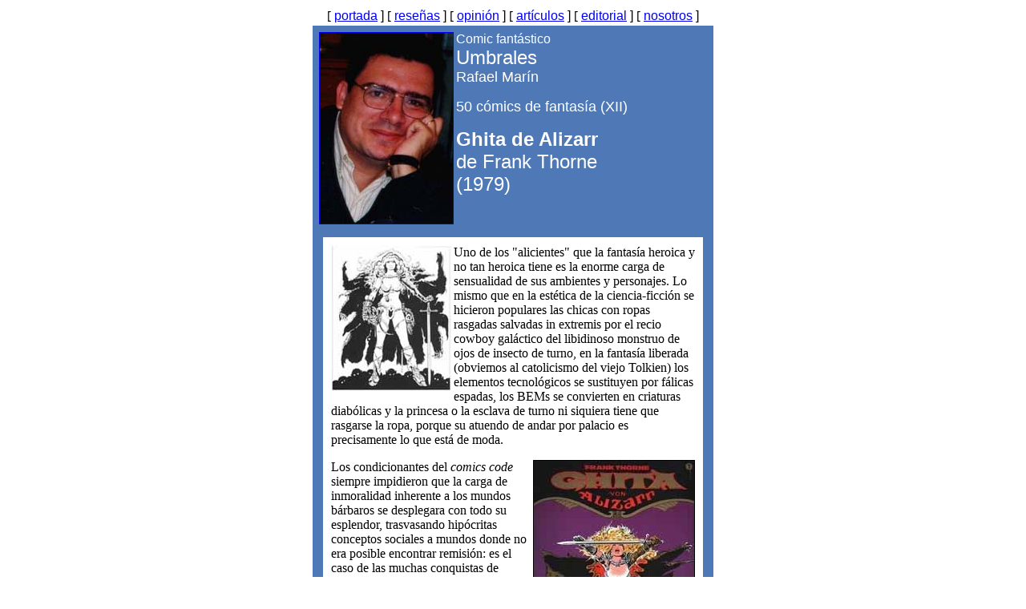

--- FILE ---
content_type: text/html
request_url: http://bibliopolis.org/umbrales/umbr0062.htm
body_size: 3803
content:
<HTML>

<HEAD>
<TITLE>Bibli�polis: Umbrales, de Rafael Mar�n</TITLE>
<META NAME="keywords" CONTENT="Ghita de Alizarr, Frank Thorne, Rafael Mar�n, ciencia ficci�n, libros, rese�as, cr�tica, art�culos, literatura fant�stica, fantas�a, literatura, comentarios, an�lisis, lectura">
<META NAME="description" CONTENT="Cr�tica en la red">
</HEAD>

<BODY BGCOLOR="#FFFFFF">

<TABLE ALIGN=CENTER BORDER=0>
 <TR>
    <TD>[ <FONT FACE=ARIAL SIZE=3><A HREF="../index.htm">portada</A> ]</TD>
    <TD>[ <FONT FACE=ARIAL SIZE=3><A HREF="../resenas.htm">rese�as</A> ]</TD>
    <TD>[ <FONT FACE=ARIAL SIZE=3><A HREF="../opinion.htm">opini�n</A> ]</TD>
    <TD>[ <FONT FACE=ARIAL SIZE=3><A HREF="../articulos.htm">art�culos</A> ]</TD>
    <TD>[ <FONT FACE=ARIAL SIZE=3><A HREF="../editorial.htm">editorial</A> ]</TD>
    <TD>[ <FONT FACE=ARIAL SIZE=3><A HREF="../nosotros.htm">nosotros</A> ]</TD>
 </TR>
</TABLE>

<TABLE WIDTH=500 ALIGN=CENTER BORDER=0 CELLPADDING=3 CELLSPACING=5 BGCOLOR="#4F79B6">
 <TR>
  <TD WIDTH=500 BGCOLOR="#4F79B6">
   <A HREF="../nosotros.htm#marin"><IMG SRC="../graficos/nosotros/marin2.jpg" ALT="Rafael Mar�n" ALIGN=LEFT BORDER=1 WIDTH=166 HEIGHT=238></A><FONT FACE=ARIAL COLOR="#FFFFFF">Comic fant�stico
   <BR><FONT SIZE=5>Umbrales</FONT>
   <BR><FONT SIZE=4>Rafael Mar�n</FONT>
   <P><FONT SIZE=4>50 c�mics de fantas�a (XII)</FONT>
   <P><FONT SIZE=5><B>Ghita de Alizarr</B>
   <BR>de Frank Thorne
   <BR>(1979)</FONT>
  </TD>
 </TR>
 <TR>
  <TD><TABLE BORDER=0 CELLPADDING=10 CELLSPACING=5>
   <TR>
    <TD BGCOLOR="#FFFFFF">


<P><IMG SRC="../graficos/umbrales/ghita2.jpg" BORDER=0 ALIGN=LEFT ALT="Ghita de Alizarr" WIDTH=150 HEIGHT=182>

<P>Uno de los &quot;alicientes&quot; que la fantas&iacute;a heroica y no tan heroica tiene es la enorme carga de sensualidad de sus ambientes y personajes. Lo mismo que en la est&eacute;tica de la ciencia-ficci&oacute;n se hicieron populares las chicas con ropas rasgadas salvadas in extremis por el recio cowboy gal&aacute;ctico del libidinoso monstruo de ojos de insecto de turno, en la fantas&iacute;a liberada (obviemos al catolicismo del viejo Tolkien) los elementos tecnol&oacute;gicos se sustituyen por f&aacute;licas espadas, los BEMs se convierten en criaturas diab&oacute;licas y la princesa o la esclava de turno ni siquiera tiene que rasgarse la ropa, porque su atuendo de andar por palacio es precisamente lo que est&aacute; de moda.

<P><IMG SRC="../graficos/umbrales/ghita3.jpg" BORDER=1 ALIGN=RIGHT ALT="Ghita de Alizarr" WIDTH=200 HEIGHT=276>

<P>Los condicionantes del <I>comics code</I> siempre impidieron que la carga de inmoralidad inherente a los mundos b&aacute;rbaros se desplegara con todo su esplendor, trasvasando hip&oacute;critas conceptos sociales a mundos donde no era posible encontrar remisi&oacute;n: es el caso de las muchas conquistas de Conan, chicas kleenex de tirar  y olvidar, y de sus ocasionales compa&ntilde;eras de lucha: B&ecirc;lit o la irritantemente puritana Red Sonja. Reposo del guerrero la mayor&iacute;a de ellas, o arrojadas literalmente al arroyo otras (Jenna, quiz&aacute; el personaje femenino m&aacute;s rico del universo conanista historiet&iacute;stico), incluso las m&aacute;s resueltas mujeres guerrero del g&eacute;nero tendr&iacute;an siempre un punto de castrante honorabilidad en sus acciones que las convertir&iacute;an, por un lado, en objeto del deseo y por otro en cuasi-hombres de figuras curvil&iacute;neas.

<P>Frank Thorne ya ven&iacute;a de contar (y contar bien) las historias controladas por el Comics Code Authority de la simpar Red Sonja, el personaje que Roy Thomas tom&oacute; prestado de los cajones de Robert Howard y traslad&oacute; a la Edad Hyboria como inalcanzable fin sexual de Conan. All&iacute;, dio rienda suelta a su capacidad fabuladora y, quiz&aacute; harto del personaje y de sus cortapisas, en seguida comprendi&oacute; que el mundo de la fantas&iacute;a heroica tambi&eacute;n pod&iacute;a ser, y de hecho lo era, un mundo de sexualidades desbordadas y juegos equ&iacute;vocos.

<P><IMG SRC="../graficos/umbrales/ghita4.jpg" BORDER=1 ALIGN=LEFT ALT="Ghita de Alizarr" WIDTH=200 HEIGHT=276>

<P>Ghita de Alizarr, descrita como una mezcla lujuriosa de Fanny Hill, Barbarella y Juana de Arco es, as&iacute;,  la obra maestra del autor, las correr&iacute;as de una versi&oacute;n adulta de Red Sonja (como tambi&eacute;n lo ser&iacute;a, en otro estilo, Marada the She-Wolf; trataremos a ambas en sucesivos Umbrales) que de prostituta en un lupanar pasa a concubina palaciega y acaba por convertirse en mujer guerrero de desviada moral y placentera visi&oacute;n del mundo. Literalmente pose&iacute;da por el zombi resucitado de Khan-Dagon, guerrero gigantesco y primitivo que, devuelto de la muerte para liderar ej&eacute;rcitos preferir&aacute; primero violar a la suripanta, Ghita experimentar&aacute; un espectacular cambio psicol&oacute;gico (que no f&iacute;sico) tras tan inc&oacute;moda c&oacute;pula, y haci&eacute;ndose due&ntilde;a de la espada del muerto y de la joya m&aacute;gica llamada &quot;El ojo de Tammuz&quot;, la veremos convertida en una malhablada y desinhibida mujer guerrero  que no dudar&aacute; en copular con trolls, semi-trolls, muchachos en flor, reinas de muchos pechos, delicadas ayudantes de prestidigitadores a quienes encandilar&aacute; con su lengua en un atrevido y mort&iacute;fero sesenta y nueve, o a su propio adl&aacute;ter Thenef, el falso brujo que adem&aacute;s responde al f&iacute;sico del propio guionista y dibujante. Ghita tiene una concepci&oacute;n de la vida absolutamente libre, gozosa, sin moralinas ni censuras. Goza la vida desde la vida misma.

<P><IMG SRC="../graficos/umbrales/ghita5.jpg" BORDER=1 ALIGN=RIGHT ALT="Ghita de Alizarr" WIDTH=200 HEIGHT=253>

<P>El uso del claroscuro, las manchas de negro y gris que emplea Thorne remiten a otro grande del g&eacute;nero, Alex Toth, formando una serie exquisita a pesar del tono decididamente transgresor de muchas de sus propuestas: Ghita y  Thenef se expresan con un peculiar vocabulario, barriobajero en ocasiones, escatol&oacute;gico si se tercia, y la educaci&oacute;n (o la falta de educaci&oacute;n) de la antigua prostituta se ejemplifica tambi&eacute;n en lo obsceno de sus gestos: Ghita beber&aacute;, eructar&aacute;, se se&ntilde;alar&aacute; abiertamente el sexo en desaf&iacute;o a sus enemigos, iniciar&aacute; un enloquecido gesto masturbaci&oacute;n con la espada robada a Khan-Dagon, enamorar&aacute; a demonios y se burlar&aacute; del despistado unicornio que busca en ella una pureza que perdi&oacute; hace mucho tiempo mientras recorre con su amigo el mago y el semi-troll Dahib el enloquecido y c&iacute;nico mundo antediluviano que apenas disimula su deuda con Howard y los harenes de las mil y una noches. Pero tambi&eacute;n ser&aacute; capaz de ver de qu&eacute; lado de su espada est&aacute; la justicia, no tendr&aacute; reparos en demostrar su afecto (y su amor en el m&aacute;s amplio sentido del t&eacute;rmino) hacia el viejo charlat&aacute;n de Thenef, o sufrir por el cambio al que se ha visto forzada su vida o por las muertes de los amantes que va dejando en el camino.

<P>Publicada en Espa&ntilde;a hace un par de d&eacute;cadas en las revistas de Josep Toutain, fue una serie  que, sin la comparaci&oacute;n inevitable con la Red Sonja de la que parte y a la que subvierte (el nombre de Alizarr viene del escarlata alizarino, el color del pelo de Sonja), perdi&oacute; parte de su esp&iacute;ritu indomitable para ser considerada poco menos que pseudo-pornograf&iacute;a. Pero el hecho de que muchas, much&iacute;simas p&aacute;ginas de fueran redibujadas por el dibujante para su publicaci&oacute;n en &aacute;lbum  dice mucho del cari&ntilde;o, el talento y la dedicaci&oacute;n de Frank Thorne hacia su criatura. Y es que, como el propio autor se&ntilde;ala, Ghita no es una dama, pero tiene clase.

<P><CENTER><A HREF="../opinion.htm#umbrales"><IMG SRC="../graficos/umbrales/cohete.gif" BORDER=0 WIDTH=150><BR>Archivo de Umbrales</A></CENTER>

    </TD>
   </TR>
  </TABLE> 
  </TD>
 </TR> 
</TABLE>

<TABLE ALIGN=CENTER BORDER=0>
 <TR>
    <TD>[ <FONT FACE=ARIAL SIZE=3><A HREF="../index.htm">portada</A> ]</TD>
    <TD>[ <FONT FACE=ARIAL SIZE=3><A HREF="../resenas.htm">rese�as</A> ]</TD>
    <TD>[ <FONT FACE=ARIAL SIZE=3><A HREF="../opinion.htm">opini�n</A> ]</TD>
    <TD>[ <FONT FACE=ARIAL SIZE=3><A HREF="../articulos.htm">art�culos</A> ]</TD>
    <TD>[ <FONT FACE=ARIAL SIZE=3><A HREF="../editorial.htm">editorial</A> ]</TD>
    <TD>[ <FONT FACE=ARIAL SIZE=3><A HREF="../nosotros.htm">nosotros</A> ]</TD>
 </TR>
</TABLE>

</BODY>
</HTML>
